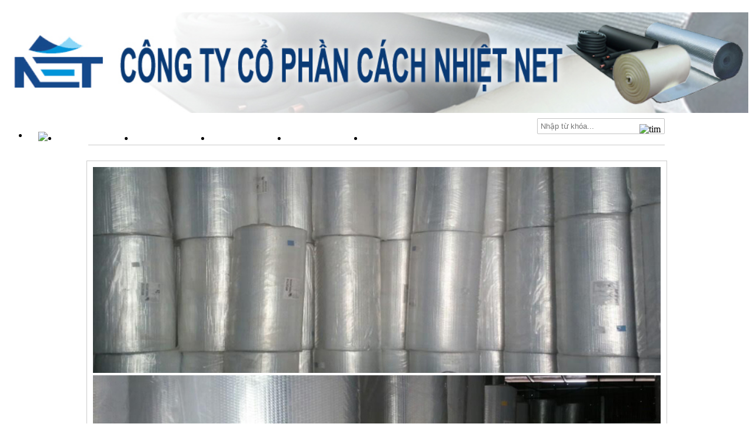

--- FILE ---
content_type: text/html; charset=UTF-8
request_url: http://cachnhietnet.com/index.html
body_size: 9296
content:
<!doctype html>
<html lang="vi">
<head>
    <meta charset="utf-8"/>
    <link href="images/logo_nhomkinh_03.png" rel="shortcut icon" type="image/x-icon" />
    <meta name="geo.position" content="10.819038;106.666897">
    <meta name="geo.placename" content="Hồ Chí Minh - Việt Nam">
    <meta name="geo.region" content="Cách Nhiệt NET">
     <!-- Dublin Core-->
    <link rel="schema.DC" href="http://cachnhietnet.com/" />
    <meta name="DC.title" content="Cách Nhiệt NET" />
    <meta name="DC.identifier" content="http://cachnhietnet.com/" />
    <meta name="DC.description" content="" />
    <meta name="DC.subject" content="" />
    <meta name="DC.language" scheme="ISO639-1" content="en" />
    <meta name="google-site-verification" content="zrovjR21QIYmCg4WzPvSBfffPleaaT54oCWO27kijLk" />
    <base href="http://cachnhietnet.com/"  />
        <meta name="keywords" content="bubble foil, tui khi cach nhiet, cach nhiet tui khi, túi khí chong nong, tui khi thai land, tui khi thai lan, cach nhiet cach am, cach am cach nhiet, rockwool, bong cach nhiet, bong thuy tinh, bong khoang,vai chong chay,cach nhiet,  cach nhiet net, vai chong tia lua, ong gio mem cach nhiet" />
    <meta name="description" content="bubble foil, tui khi cach nhiet, cach nhiet tui khi, túi khí chong nong, tui khi thai land, tui khi thai lan, cach nhiet cach am, cach am cach nhiet, rockwool, bong cach nhiet, bong thuy tinh, bong khoang,vai chong chay,cach nhiet,  cach nhiet net, vai chong tia lua, ong gio mem cach nhiet" />
        <h1><title>Trang chủ</title></h1>
    <script src="js/jquery.min.js" type="1303b9bc98c376cfe3556d35-text/javascript"></script>
    <link rel="stylesheet" type="text/css" href="css/style.css"/>
    <script type="1303b9bc98c376cfe3556d35-text/javascript" src="js/ImageTooltip.js"></script>
    <script type="1303b9bc98c376cfe3556d35-text/javascript" src="js/jquery.fancybox.js"></script>
    <link rel="stylesheet" type="text/css" href="css/jquery.fancybox.css" media="screen">
	<script type="1303b9bc98c376cfe3556d35-text/javascript">
        $(document).ready(function() {
            $('.fancybox').fancybox();
			$('.fancybox').attr("data-fancybox-group","gallery");
		});
    </script>
<link rel="stylesheet" type="text/css" href="css/showcase.css"/>
<script type="1303b9bc98c376cfe3556d35-text/javascript" language="javascript" src="js/jquery.aw-showcase.js"></script>
<!--css và jquery quangcao cuon len-->
<script type="1303b9bc98c376cfe3556d35-text/javascript" src="js/highslide-with-html.js"></script>
<link rel="stylesheet" href="css/jquery.simplyscroll.css" media="all" type="text/css">
<script type="1303b9bc98c376cfe3556d35-text/javascript" src="js/jquery.simplyscroll.min.js"></script>
<script type="1303b9bc98c376cfe3556d35-text/javascript">
hs.graphicsDir = 'images/graphics/';
hs.outlineType = 'rounded-white';	
(function($) {
	$(function() { //on DOM ready
		$(".scroller").simplyScroll({
			customClass: 'vert',
			orientation: 'vertical'           
		});
	});
})(jQuery);
</script>
<!--END css và jquery quangcao cuon len-->
<!--CSS,JS scroll-->
<link rel="stylesheet" type="text/css" href="css/jcarousel.css" />
<script type="1303b9bc98c376cfe3556d35-text/javascript" src="js/jquery.jcarousel.min.js"></script>
<script type="1303b9bc98c376cfe3556d35-text/javascript">
jQuery(document).ready(function() {
    jQuery('#mycarousel').jcarousel({
        start: 1,//bat dau chay hinh thu 6
		scroll :1,//so hinh cuon
		auto: 1,//che do thu chay
		wrap: 'circular',
    });
});
</script>

<!--CSS,JS scroll-->
<!--zoom product-->
	<script src="js/jquery.easytabs.min.js" type="1303b9bc98c376cfe3556d35-text/javascript"></script>
    <script type="1303b9bc98c376cfe3556d35-text/javascript" src="js/trieuhai.js"></script>
    <script type="1303b9bc98c376cfe3556d35-text/javascript">
    jQuery(document).ready(function($){
        $('#image1').addimagezoom({ // single image zoom
            zoomrange: [2, 5],
            magnifiersize: [400,450],
            magnifierpos: 'right',
            cursorshade: true,
            largeimage: 'hayden.jpg' //<-- No comma after last option!
        })
        $('#image2').addimagezoom() // single image zoom with default options
        $('#multizoom1').addimagezoom({ // multi-zoom: options same as for previous Featured Image Zoomer's addimagezoom unless noted as '- new'
            descArea: '#description', // description selector (optional - but required if descriptions are used) - new
            speed: 2000, // duration of fade in for new zoomable images (in milliseconds, optional) - new
            descpos: false, // if set to true - description position follows image position at a set distance, defaults to false (optional) - new
            imagevertcenter: true, // zoomable image centers vertically in its container (optional) - new
            magvertcenter: true, // magnified area centers vertically in relation to the zoomable image (optional) - new
            zoomrange: [2, 8],
            magnifiersize: [270,270],
            magnifierpos: 'right',
            cursorshadecolor: '#fdffd5',
            cursorshade: true //<-- No comma after last option!
        });
        $('#multizoom2').addimagezoom({ // multi-zoom: options same as for previous Featured Image Zoomer's addimagezoom unless noted as '- new'
            descArea: '#description2', // description selector (optional - but required if descriptions are used) - new
            disablewheel: true // even without variable zoom, mousewheel will not shift image position while mouse is over image (optional) - new
        });})
    </script>
	<!--end zoom-->
<script type="1303b9bc98c376cfe3556d35-text/javascript" src="tiny_mce/tiny_mce.js"></script>
<!--lich-->
<link rel="stylesheet" href="themes/base/jquery.ui.all.css">
<script src="js/jquery.ui.core.js" type="1303b9bc98c376cfe3556d35-text/javascript"></script>
<script src="js/jquery.ui.datepicker.js" type="1303b9bc98c376cfe3556d35-text/javascript"></script>
<!---->
</head>
<script src="/cdn-cgi/scripts/7d0fa10a/cloudflare-static/rocket-loader.min.js" data-cf-settings="1303b9bc98c376cfe3556d35-|49"></script><body onLoad="initialize()">
<div id="fb-root"></div>
<script type="1303b9bc98c376cfe3556d35-text/javascript">(function(d, s, id) {
  var js, fjs = d.getElementsByTagName(s)[0];
  if (d.getElementById(id)) return;
  js = d.createElement(s); js.id = id;
  js.src = "//connect.facebook.net/en_US/sdk.js#xfbml=1&version=v2.4&appId=1023376537715273";
  fjs.parentNode.insertBefore(js, fjs);
}(document, 'script', 'facebook-jssdk'));</script>
<style>
	.container { display:block}
	.trangchu{ display:none}
	
</style>
    <div class="container">
    	<div class="bao">
            <div class="header"> <img src="upload/hinhanh/333.JPG"  width="100%" alt="banner"/>            </div>
            <div class="menu"> <script type="1303b9bc98c376cfe3556d35-text/javascript">
	  	function locdau(str) {  
		str= str.replace(/-/g,""); //thay thế 2- thành 1- 
		str= str.toLowerCase();  
		str= str.replace(/à|á|ạ|ả|ã|â|ầ|ấ|ậ|ẩ|ẫ|ă|ằ|ắ|ặ|ẳ|ẵ/g,"a");  
		str= str.replace(/è|é|ẹ|ẻ|ẽ|ê|ề|ế|ệ|ể|ễ/g,"e");  
		str= str.replace(/ì|í|ị|ỉ|ĩ/g,"i");  
		str= str.replace(/ò|ó|ọ|ỏ|õ|ô|ồ|ố|ộ|ổ|ỗ|ơ|ờ|ớ|ợ|ở|ỡ/g,"o");  
		str= str.replace(/ù|ú|ụ|ủ|ũ|ư|ừ|ứ|ự|ử|ữ/g,"u");  
		str= str.replace(/ỳ|ý|ỵ|ỷ|ỹ/g,"y");  
		str= str.replace(/đ/g,"d");  
		str= str.replace(/!|@|%|\^|\*|\(|\)|\+|\=|\<|\>|\?|\/|,|\.|\:|\;|\'| |\"|\&|\#|\[|\]|~|$|_/g,"-"); 
		/* tìm và thay thế các kí tự đặc biệt trong chuỗi sang kí tự - */ 
		str= str.replace(/-+-/g,"-"); //thay thế 2- thành 1- 

		str= str.replace(/^\-+|\-+$/g,"");  
		//cắt bỏ ký tự - ở đầu và cuối chuỗi  
		return str;  
		}   
		function searchProduct(){
			var keyword = locdau($('#keyword').val());
			if(($('#keyword').val()).trim() != '' ){
				window.location = 'tim-kiem/'+keyword+'.html';
			}
			else{
				alert('Bạn chưa nhập thông tin tìm kiếm');
				$('#keyword').focus();
			}
		}
</script>
<style>
.menutop { width:70%; padding:4px 0; float:left; }
.menutop ul li { float:left; width:130px; text-align:center; padding:10px 0; position:relative }
.menutop ul li:first-child{ border-left:none}
.menutop ul li a{ font-size:13px; text-transform:uppercase; color:white; padding:5px 0; font-weight:bold; font-family:Arial, Helvetica, sans-serif}
.menutop ul li:hover a { color:#222222}
.menutop ul li:hover ul{ display:block; z-index:1;}
.menutop ul ul{ display:none; position:absolute; top:34px; padding-top:3px}
.menutop li li{ width:250px; border:1px solid#FFF; border-left:none !important; background:url(images/bg_menu.png); text-align:left !important; text-indent:20px}
.menutop li li a{ color:white !important}
.menutop li li:hover a { color:#222222 !important}
.timkiem{position:relative;width:215px;height:25px;float:left;display:block;padding:5px 0px;margin-left: 20px;}
</style>
<div class="baomenu">
	<div class="menutop">
    	<ul>
        	<li style="padding:0px; width:50px; margin-top:5px"><a style="padding:0px" href="./"><img src="images/ic_trangchu.png" style="vertical-align:middle" /></a></li>
        	<li><a href="index.html">Trang Chủ</a></li>
            <li><a href="gioi-thieu.html">Giới thiệu</a></li>
            <li><a href="san-pham.html">Sản phẩm</a>
            	<ul>
                                	<li><a href="san-pham/vat-lieu-cach-nhiet-cach-am.html">VẬT LIỆU CÁCH NHIỆT CÁCH ÂM</a></li>
                                	<li><a href="san-pham/xop-cach-nhiet-tieu-am.html">XỐP CÁCH NHIỆT TIÊU ÂM</a></li>
                                	<li><a href="san-pham/vat-tu-phu.html">VẬT TƯ PHỤ</a></li>
                                </ul>
            </li>
            <li><a href="tin-tuc.html">Tin tức</a>
            </li>
            <li><a href="lien-he.html">Liên hệ</a></li>
        </ul>
        <div class="clear"></div>
    </div>
   
    <div class="timkiem">
    	<input type="text" placeholder="Nhập từ khóa..." value="" id="keyword" style="width: 190px;height: 25px;border-radius: 2px;border: 1px solid #C3C3C3;outline: none;padding: 0px 20px 0px 5px;"/>
        <img src="images/search.png" onClick="if (!window.__cfRLUnblockHandlers) return false; searchProduct()" alt="tim" style="position:absolute;top:15px;right:5px;cursor:pointer;" data-cf-modified-1303b9bc98c376cfe3556d35-="" />
    </div>
    <div class="clear"></div>
</div>            </div>
            <div class="slider"><script type="1303b9bc98c376cfe3556d35-text/javascript">
$(document).ready(function()
{
	$("#showcase").awShowcase(
	{
		content_width:			965,//chieu rong
		content_height:			350,//chieu cao
		fit_to_parent:			false,
		auto:					true,//tự động chạy
		interval:				4500,//thời gian chạy cách nhau
		continuous:				true,//cho lap lai
		loading:				true,
		tooltip_width:			200,
		tooltip_icon_width:		32,
		tooltip_icon_height:	32,
		tooltip_offsetx:		18,
		tooltip_offsety:		0,
		arrows:					false,//tắt nút next và prev
		buttons:				false,//tắt bộ nút dưới 
		btn_numbers:			false,//thay đổi số sang nút
		keybord_keys:			true,
		mousetrace:				false, /* Trace x and y coordinates for the mouse */
		pauseonover:			true,//đưa chuột vào dừng chạy
		stoponclick:			false,
		transition:				'fade', /* hslide/vslide/fade *///thay đổi kiểu dáng chạy
		transition_delay:		0,
		transition_speed:		500,//tốc độ biểu diễn
		show_caption:			'onload', /* onload/onhover/show */
		thumbnails:				false,
		thumbnails_position:	'outside-last', /* outside-last/outside-first/inside-last/inside-first */
		thumbnails_direction:	'vertical', /* vertical/horizontal */
		thumbnails_slidex:		1, /* 0 = auto / 1 = slide one thumbnail / 2 = slide two thumbnails / etc. */
		dynamic_height:			false, /* For dynamic height to work in webkit you need to set the width and height of images in the source. Usually works to only set the dimension of the first slide in the showcase. */
		speed_change:			true, /* Set to true to prevent users from swithing more then one slide at once. */
		viewline:				false, /* If set to true content_width, thumbnails, transition and dynamic_height will be disabled. As for dynamic height you need to set the width and height of images in the source. */
		custom_function:		null /* Define a custom function that runs on content change */
	});
});

</script>
<style>

.slide1{ float:left; width:100% ; padding-top:15px}
</style>
<div class="slide1">
<div style="width:965px; margin:0 auto; padding:10px; border:1px solid#ccc;">
    <div id="showcase" class="showcase">
                   <div class="showcase-slide">
              <div class="showcase-content">
                <a href="http://cachnhietnet.com/san-pham/vat-lieu-cach-nhiet-cach-am.html" target="_blank"><img src="upload/hinhanh/8877376988595840.jpg" width="965" height="350" alt="Cách Nhiệt NET" /></a>
              </div>
           </div>
                   <div class="showcase-slide">
              <div class="showcase-content">
                <a href="http://cachnhietnet.com/san-pham/vat-lieu-cach-nhiet-cach-am.html" target="_blank"><img src="upload/hinhanh/6525483605068710.jpg" width="965" height="350" alt="Cách Nhiệt NET" /></a>
              </div>
           </div>
                   <div class="showcase-slide">
              <div class="showcase-content">
                <a href="http://cachnhietnet.com/san-pham/vat-lieu-cach-nhiet-cach-am.html" target="_blank"><img src="upload/hinhanh/9448868427643530.jpg" width="965" height="350" alt="Cách Nhiệt NET" /></a>
              </div>
           </div>
                   <div class="showcase-slide">
              <div class="showcase-content">
                <a href="http://cachnhietnet.com/san-pham/vat-lieu-cach-nhiet-cach-am.html" target="_blank"><img src="upload/hinhanh/5578681693304130.jpg" width="965" height="350" alt="Cách Nhiệt NET" /></a>
              </div>
           </div>
                   <div class="showcase-slide">
              <div class="showcase-content">
                <a href="http://cachnhietnet.com/san-pham/vat-lieu-cach-nhiet-cach-am.html" target="_blank"><img src="upload/hinhanh/7432513920345810.jpg" width="965" height="350" alt="Cách Nhiệt NET" /></a>
              </div>
           </div>
                   <div class="showcase-slide">
              <div class="showcase-content">
                <a href="http://cachnhietnet.com/san-pham/vat-lieu-cach-nhiet-cach-am.html" target="_blank"><img src="upload/hinhanh/9242257079720310.jpg" width="965" height="350" alt="Cách Nhiệt NET" /></a>
              </div>
           </div>
                   <div class="showcase-slide">
              <div class="showcase-content">
                <a href="http://cachnhietnet.com/san-pham/vat-lieu-cach-nhiet-cach-am.html" target="_blank"><img src="upload/hinhanh/1761629500127650.jpg" width="965" height="350" alt="Cách Nhiệt NET" /></a>
              </div>
           </div>
                   <div class="showcase-slide">
              <div class="showcase-content">
                <a href="http://cachnhietnet.com/san-pham/vat-lieu-cach-nhiet-cach-am.html" target="_blank"><img src="upload/hinhanh/9714983697652720.jpg" width="965" height="350" alt="Cách Nhiệt NET" /></a>
              </div>
           </div>
            </div>
</div>
</div>
<div class="clear"></div>            </div>
            <div class="gioithieu"><style>
	.baogioithieu{width:980px;padding-top:30px; margin:0 auto; border-bottom:1px solid#ccc; padding-bottom:20px}
	.gthieu_layout { width:490px;float:left;}
	.spnoibat_gioithieu{width:490px; float:left; }
	.img_gthieu{ float:left; width:200px}
	.thongtin_gioithieu{ float:left; width:250px; margin-left:10px;}
	.tieude_gt { position:relative}
</style>
<div class="baogioithieu">
	<div class="gthieu_layout">
    	<div class="tieude_gt">
        <p style="font-size:20px;float:left; color:#222222; text-transform:uppercase; padding-bottom:20px; font-family:'Myriad Pro'; width:100px">Giới thiệu</p>
        <p style="border-bottom:1px solid #ccc; float:left; width:360px; margin-top:10px"></p>
        <div class="clear"></div>
        </div>
        <div class="img_gthieu">
        <img src="images/img_gt_03.png" alt="gt" >
        </div>
        <div class="thongtin_gioithieu">
        	<p style="color:#337f01; font-weight:bold; font-size:14px;">Giới Thiệu Công Ty Cách Nhiệt NET</p>
            <p style="padding-top:5px; color:#818181">
            Lời tri ân công ty Cách Nhiệt NET</p>
            <a href="gioi-thieu.html"><p>Xem tiếp...</p></a>
        </div>
    </div>
    <div class="spnoibat_gioithieu">
    	<div class="tieude_spnb">
    	<p style="font-size:20px; color:#222222; text-transform:uppercase; font-family:'Myriad Pro'; float:left; width:165px">Sản phẩm nổi bật</p>
        <p style="border-bottom:1px solid#ccc; float:left; width:325px; margin-top:10px"></p>
        <div class="clear"></div>
        </div>
        <style>
#mycarousel li p:hover a{color:red !important}
#mycarousel li p{ margin-top:10px;text-align:center !important}
</style>
<div class="dmspbanchay">
	<ul id="mycarousel" class="jcarousel-skin-tango">
        <li>
		
        <a href="san-pham/bong-thuy-tinh-cach-nhiet/506.html"><img src="upload/sanpham/865959076283.jpg" alt="sp" width="211" height="140"/></a>
        <p style="font-size:16px;"><a href="san-pham/bong-thuy-tinh-cach-nhiet/506.html">Bông thủy tinh cách nhiệ...</a></p>
	</li>
        <li>
		
        <a href="san-pham/bong-thuy-tinh-cach-nhiet/507.html"><img src="upload/sanpham/317522673521.jpg" alt="sp" width="211" height="140"/></a>
        <p style="font-size:16px;"><a href="san-pham/bong-thuy-tinh-cach-nhiet/507.html">Bông thủy tinh cách nhiệ...</a></p>
	</li>
        <li>
		
        <a href="san-pham/tui-khi-cach-nhiet/511.html"><img src="upload/sanpham/310182921674.jpg" alt="sp" width="211" height="140"/></a>
        <p style="font-size:16px;"><a href="san-pham/tui-khi-cach-nhiet/511.html">Túi khí cách nhiệt</a></p>
	</li>
        <li>
		
        <a href="san-pham/tui-khi-cach-nhiet/512.html"><img src="upload/sanpham/281951268785.jpg" alt="sp" width="211" height="140"/></a>
        <p style="font-size:16px;"><a href="san-pham/tui-khi-cach-nhiet/512.html">Túi khí cách nhiệt</a></p>
	</li>
        <li>
		
        <a href="san-pham/tui-khi-cach-nhiet/515.html"><img src="upload/sanpham/845561068025.jpg" alt="sp" width="211" height="140"/></a>
        <p style="font-size:16px;"><a href="san-pham/tui-khi-cach-nhiet/515.html">Túi Khí Cách Nhiệt</a></p>
	</li>
        <li>
		
        <a href="san-pham/tui-khi-cach-nhiet/516.html"><img src="upload/sanpham/169250711298.jpg" alt="sp" width="211" height="140"/></a>
        <p style="font-size:16px;"><a href="san-pham/tui-khi-cach-nhiet/516.html">Túi Khí Cách Nhiệt</a></p>
	</li>
        <li>
		
        <a href="san-pham/tui-khi-cach-nhiet/517.html"><img src="upload/sanpham/822274335445.jpg" alt="sp" width="211" height="140"/></a>
        <p style="font-size:16px;"><a href="san-pham/tui-khi-cach-nhiet/517.html">Túi Khí Cách Nhiệt</a></p>
	</li>
        <li>
		
        <a href="san-pham/tui-khi-cach-nhiet/518.html"><img src="upload/sanpham/078664214719.jpg" alt="sp" width="211" height="140"/></a>
        <p style="font-size:16px;"><a href="san-pham/tui-khi-cach-nhiet/518.html">Túi Khí Cách Nhiệt</a></p>
	</li>
        <li>
		
        <a href="san-pham/tui-khi-cach-nhiet/519.html"><img src="upload/sanpham/223570434942.jpg" alt="sp" width="211" height="140"/></a>
        <p style="font-size:16px;"><a href="san-pham/tui-khi-cach-nhiet/519.html">Túi Khí Cách Nhiệt</a></p>
	</li>
        <li>
		
        <a href="san-pham/tui-khi-cach-nhiet/520.html"><img src="upload/sanpham/487050929385.jpg" alt="sp" width="211" height="140"/></a>
        <p style="font-size:16px;"><a href="san-pham/tui-khi-cach-nhiet/520.html">Túi Khí Cách Nhiệt</a></p>
	</li>
      </ul>
    <div class="clear"></div>
</div>
    	
        </div>
    <div class="clear"></div>
</div>            </div>
        	<div class="left"><style>
.dmsp ul li { padding:5px 0; position:relative}
.dmsp ul li a{ font-size:12px; text-transform:none; color:#6f6e6e; }
.dmsp ul li:hover a { color:#D72e3a;font-weight:bold}
.dmsp ul li img{ margin:0px 5px 5px 0px; vertical-align:middle;}
.dmsp ul li:first-child { border-top:none;}
.dmsp ul ul { display:none; position:absolute; left:220px; top:5px;z-index:10; border:1px solid#ccc;}
.dmsp li:hover ul{ display:block}
.dmsp li li { width:280px; background:white}
.dmsp li li a{ color:#6f6e6e !important; font-weight:normal !important}
.dmsp li li:hover a{ color:#D72e3a !important; font-weight:bold !important }
.thongtin { width:210px;}
.thongtin p { padding:5px; }
.thongtin img {  margin-right:5px; margin-left:10px}
</style>
<div class="dmsp">
	<p style="font-size:20px; color:#222222; text-transform:uppercase; padding:0px 0 10px 0; font-family:'Myriad Pro'">Danh mục sản phẩm</p>
    <ul>
    	    	<li><img src="images/ic_menu.png" /><a href="san-pham/vat-lieu-cach-nhiet-cach-am.html">VẬT LIỆU CÁCH NHIỆT CÁCH ÂM</a>
        	<ul>
                        	<li><img src="images/ic_menu.png" /><a href="san-pham/vat-lieu-cach-nhiet-cach-am/tui-khi-cach-nhiet/165.html">Túi Khí Cách Nhiệt</a></li>
                            	<li><img src="images/ic_menu.png" /><a href="san-pham/vat-lieu-cach-nhiet-cach-am/bong-thuy-tinh-cach-nhiet-glass-wool/166.html">Bông Thủy Tinh Cách Nhiệt (Glass Wool)</a></li>
                            	<li><img src="images/ic_menu.png" /><a href="san-pham/vat-lieu-cach-nhiet-cach-am/giay-bac/181.html">Giấy bạc</a></li>
                            </ul>
        </li>
            	<li><img src="images/ic_menu.png" /><a href="san-pham/xop-cach-nhiet-tieu-am.html">XỐP CÁCH NHIỆT TIÊU ÂM</a>
        	<ul>
                        	<li><img src="images/ic_menu.png" /><a href="san-pham/xop-cach-nhiet-tieu-am/tam-xps/182.html">Tấm xps</a></li>
                            </ul>
        </li>
            	<li><img src="images/ic_menu.png" /><a href="san-pham/vat-tu-phu.html">VẬT TƯ PHỤ</a>
        	<ul>
                        	<li><img src="images/ic_menu.png" /><a href="san-pham/vat-tu-phu/bang-keo-2-mat/179.html">Băng keo 2 mặt</a></li>
                            	<li><img src="images/ic_menu.png" /><a href="san-pham/vat-tu-phu/luoi-kem/180.html">Lưới kẽm</a></li>
                            </ul>
        </li>
            </ul>
</div>
<div class="clear"></div>
<div class="hotro">
	<p style="font-size:20px; color:#222222; font-family:'Myriad Pro'; text-transform:uppercase; padding:20px 0 10px 0">Hỗ trợ trực tuyến</p>
    <p><img style="vertical-align:middle; margin-right:20px" src="images/ic_hotline.png" alt="ic" /><span style="color:#4bbd00; font-weight:bold; font-size:16px">091.770.6800</span></p>
        <div class="hotrotructuyen">
    	<div class="thongtin">
        	<p style="font-weight:bold;font-size:13px"> Ms.Oanh&nbsp;-&nbsp;<span style="font-weight:normal;">091.770.6800</span></p>
        </div>
        <div class="thongtin">
        	<a href="skype:?chat"><img alt="skype" src="images/skype.png" width="50" /></a> <img src="images/zalo.png" alt="zalo"  width="30" /><img src="images/vber.png" alt="vb"  width="30" />
        </div>
        <div class="clear"></div>
    </div>
        <div class="hotrotructuyen">
    	<div class="thongtin">
        	<p style="font-weight:bold;font-size:13px"> Mr.Luận&nbsp;-&nbsp;<span style="font-weight:normal;">0944.948.000</span></p>
        </div>
        <div class="thongtin">
        	<a href="skype:live:10520165?chat"><img alt="skype" src="images/skype.png" width="50" /></a> <img src="images/zalo.png" alt="zalo"  width="30" /><img src="images/vber.png" alt="vb"  width="30" />
        </div>
        <div class="clear"></div>
    </div>
      
</div>
<div class="bangbaogia">
    <div style="width:210px;height:160px;padding:10px 0px;"><iframe width=100% height="160" src="https://www.youtube.com/embed/UfZiK0klK1E" frameborder="0" allowfullscreen ></iframe></div>
    <div class="qc_left">
    <img src="upload/hinhanh/727792.gif" alt="qc" width="210" />
    </div>
    <div class="clear"></div>
    
</div>
<div class="thongke_left">
	<p style="font-size:20px; color:black; text-transform:uppercase; padding:20px 0 10px 0; font-family:'Myriad Pro'">Thống kê</p>
    <p style="padding:5px"><img src="images/ic_thongke.png" alt="ic" style="margin-right:10px;" />Đang online:&nbsp;4</p>
    <p style="padding:5px"><img src="images/ic_thongke.png" alt="ic" style="margin-right:10px; " />Đã online:&nbsp;101</p>
</div>            </div>
            
            <div class="right"><div class="sanphamtrangchu">
	<p style="font-size:17px; color:black; text-transform:uppercase; padding:22px 0 20px 0; float:left; font-family:'arial rounded MT Bold'">Sản phẩm mới</p>
    <p style="float:left; width:608px; border-bottom:1px solid#ccc; margin-top:30px; margin-left:5px;"></p>
    <div class="clear"></div>
		<div class="sanpham">
    	<div class="img_sp">
        <a href="san-pham/tui-khi-cach-nhiet/520.html"><img src="upload/sanpham/487050929385.jpg" alt="Túi Khí Cách Nhiệt" width="225" height="169"/></a>
        </div>
        <div class="mota_sp">
        <p><a href="san-pham/tui-khi-cach-nhiet/520.html">Túi Khí Cách Nhiệt</a></p>
        </div>
        <div class="gia_sp">
            <p style="float:left">Giá:<span>Liên hệ</span></p>
            <p class="chitiet_sp" style="float:right; margin-top:3px"><a style="color:#a5a5a5" href="san-pham/tui-khi-cach-nhiet/520.html">Chi tiết</a></p>
            <div class="clear"></div>
        </div>
    </div>
        	<div class="sanpham">
    	<div class="img_sp">
        <a href="san-pham/tui-khi-cach-nhiet/519.html"><img src="upload/sanpham/223570434942.jpg" alt="Túi Khí Cách Nhiệt" width="225" height="169"/></a>
        </div>
        <div class="mota_sp">
        <p><a href="san-pham/tui-khi-cach-nhiet/519.html">Túi Khí Cách Nhiệt</a></p>
        </div>
        <div class="gia_sp">
            <p style="float:left">Giá:<span>Liên hệ</span></p>
            <p class="chitiet_sp" style="float:right; margin-top:3px"><a style="color:#a5a5a5" href="san-pham/tui-khi-cach-nhiet/519.html">Chi tiết</a></p>
            <div class="clear"></div>
        </div>
    </div>
        	<div class="sanpham">
    	<div class="img_sp">
        <a href="san-pham/tui-khi-cach-nhiet/516.html"><img src="upload/sanpham/169250711298.jpg" alt="Túi Khí Cách Nhiệt" width="225" height="169"/></a>
        </div>
        <div class="mota_sp">
        <p><a href="san-pham/tui-khi-cach-nhiet/516.html">Túi Khí Cách Nhiệt</a></p>
        </div>
        <div class="gia_sp">
            <p style="float:left">Giá:<span>Liên hệ</span></p>
            <p class="chitiet_sp" style="float:right; margin-top:3px"><a style="color:#a5a5a5" href="san-pham/tui-khi-cach-nhiet/516.html">Chi tiết</a></p>
            <div class="clear"></div>
        </div>
    </div>
        <div class="clear"></div>
        	<div class="sanpham">
    	<div class="img_sp">
        <a href="san-pham/bong-thuy-tinh-cach-nhiet/506.html"><img src="upload/sanpham/865959076283.jpg" alt="Bông thủy tinh cách nhiệt" width="225" height="169"/></a>
        </div>
        <div class="mota_sp">
        <p><a href="san-pham/bong-thuy-tinh-cach-nhiet/506.html">Bông thủy tinh cách nhiệt</a></p>
        </div>
        <div class="gia_sp">
            <p style="float:left">Giá:<span>Liên hệ</span></p>
            <p class="chitiet_sp" style="float:right; margin-top:3px"><a style="color:#a5a5a5" href="san-pham/bong-thuy-tinh-cach-nhiet/506.html">Chi tiết</a></p>
            <div class="clear"></div>
        </div>
    </div>
            
</div>
<div class="phantrang"></div>            </div>
            <div style="clear:both"></div>
            <div class="tuvansp"><script language="javascript" src="js/custom.js" type="1303b9bc98c376cfe3556d35-text/javascript"></script>
<style>
.tuvan_trinh{ float:left; margin-right:12px; width:225px}
.tuvan_trinh a{ color:#498a27}
.tuvan_trinh a:hover{ color:#338cd8}
.tuvansp_tuvan{ padding:25px}
.slide-holder{
margin:0 auto;
}
.slide-container { /*slide-container là khối bao mà slide-stage có thể "trượt" bên trong */
height: 270px;
width: 100%;
overflow: hidden;
position:relative;
}
.slide-stage{
position: absolute;
}
.slide-image { /*Độ rộng của .slide-image có thể được thay đổi theo nhu cầu, ảnh hưởng đến độ rộng chung của slideshow*/
float:left;
width:240px;
height:270px;
text-align: left;
}
.slide-image img{
width:98%;
/*margin:0 auto;*/
}
.slide-pager{
position:relative;
}
.slide-control-prev {
position: absolute;
    text-align: center;
    width: 25px;
    height: 20px;
    background: red;
    /* line-height: 60px; */
    color: #fff;
    cursor: pointer;
    top: -55px;
    right: 50px;
}
.slide-control-next{
position: absolute;
    text-align: center;
    width: 25px;
    height: 20px;
    background: red;
    /* line-height: 60px; */
    color: #fff;
    cursor: pointer;
    right: 20px;
    top: -55px;
}
</style>
<p style="font-size:18px; color:#555555; text-transform:uppercase; padding:10px 0; background:#e1e1e1; margin-top:20px; padding-left:10px; font-family:'Myriad Pro'">Tư vấn sản phẩm</p>
<div class="tuvansp_tuvan">
	<div class="slide-holder">
			<div class="slide-pager">
				<div class="slide-control-prev">«</div>
				<div class="slide-control-next">»</div>
			</div>
			<div class="slide-container">
				<div class="slide-stage">
                					<div class="slide-image">
                    	<div class="tuvan_trinh">
    	<img src="upload/news/437927366297.jpg" alt="tuvan" width="225" height="150" />
        <p style="font-size:13px; font-weight:bold; margin:10px 0"><a href="tu-van-san-pham/chon-ong-gio-cho-he-thong-gio-nganh-dien-lanh/41.html">Chọn Ống Gió Cho Hệ Thống Gió Ngành...</a></p>
        <p style="color:#222222; font-size:13px !important">Bông thủy tinh (Glasswool- Fibre glass) : được làm từ sợi thuỷ tinh tổng hợp chế...</p>
    					</div>
                    </div>
									<div class="slide-image">
                    	<div class="tuvan_trinh">
    	<img src="upload/news/626504924899.jpg" alt="tuvan" width="225" height="150" />
        <p style="font-size:13px; font-weight:bold; margin:10px 0"><a href="tu-van-san-pham/chon-tam-cach-nhiet-cho-lo-nunglo-gomlo-say/42.html">Chọn Tấm Cách Nhiệt Cho Lò Nung,Lò...</a></p>
        <p style="color:#222222; font-size:13px !important">Bông gốm dạng cuộn là dạng sản phẩm được làm bằng sợi gốm, dạng cuộn, có...</p>
    					</div>
                    </div>
									<div class="slide-image">
                    	<div class="tuvan_trinh">
    	<img src="upload/news/224990437632.jpg" alt="tuvan" width="225" height="150" />
        <p style="font-size:13px; font-weight:bold; margin:10px 0"><a href="tu-van-san-pham/vat-lieu-cach-am-chinh-cho-karaokebarvan-phongrap-chieu-phim/43.html">Vật Liệu Cách Âm Chính Cho Karaoke,Bar,Văn...</a></p>
        <p style="color:#222222; font-size:13px !important">Đặc tính bông sợi khoáng (Rockwool): hay còn là bông len đá, bông cách nhiệt, được...</p>
    					</div>
                    </div>
									<div class="slide-image">
                    	<div class="tuvan_trinh">
    	<img src="upload/news/157444007447.jpg" alt="tuvan" width="225" height="150" />
        <p style="font-size:13px; font-weight:bold; margin:10px 0"><a href="tu-van-san-pham/nen-chon-rookwool-cho-he-thong-ong-dan-hoidan-khoi/44.html">Nên Chọn Rookwool Cho Hệ Thống Ống...</a></p>
        <p style="color:#222222; font-size:13px !important">Rockwool pipe được sự dụng nhiều trong hệ thống ống dẫn hơi,ống khói</p>
    					</div>
                    </div>
					
					
					
				</div>
			</div>
		</div>
    <div class="clear"></div>
</div>

		            </div>
            <div class="footer"><style>
	.logo_ft{ float:left; padding:10px; width:300px}
	.thongtin_ft{ float:left; padding-top:20px; width:480px}
	.lienket_ft{ float:left; width:200px; padding-top:40px; padding-left:0px}
	.lienket_ft img{ margin-right:10px}
</style>
<div class="logo_ft">
	<img src="images/logo_ft_07.png" alt="logo" />
    <p style="color:white; font-size:16px; margin-left:30px"> &copy; Copyright 2015 - Design by PTIT</p>
</div>
<div class="thongtin_ft">
	<div><p><strong>Địa chỉ : KC54/10 Huỳnh Tấn Phát, Phường Tân Thuận Tây, Quận 7, TP HCM</strong></p>
<p><strong>Điện Thoại : 091.770.6800 </strong><br /><strong>Website : cachnhietnet.com - Email : <a href="/cdn-cgi/l/email-protection" class="__cf_email__" data-cfemail="0b797d656e7f7f636a62676a656f4b6c666a626725686466">[email&#160;protected]</a></strong></p></div>
</div>
<div class="lienket_ft">
	<a href="https://tw.com"><img src="images/tw_10.png" alt="ic"/></a><a href="https://www.facebook.com"><img src="images/fb_12.png" alt="ic" /></a><a href="https://g.com"><img src="images/g+_14.png" alt="ic"/></a><a href="in.com"><img alt="ic" src="images/in_16.png" /></a><a href="https://b.com"><img alt="ic" src="images/p_18.png" /></a>
</div>
<div class="clear"></div>        	</div>
        </div>
              
    </div>
        <div class="trangchu">
    	<div class="top" style="margin:0 auto; width:600px; padding:20px 0 0 0; font-size:28px; font-weight:bold; text-transform:uppercase; text-align:center">
        Công ty cổ phần cách nhiệt net
        </div>
        <div class="gt_tc" style="position:absolute; left:590px">
        	<a href="index.html">
            <div class="view-mask"><img src="upload/hinhanh/747684.jpg" alt="ic"  width="198" height="198"   class="hovereffect">
            	<div class="mask" style="top:85px; right:25px; font-size:30px">Trang chủ </div>
            </div>
            </a>
        </div>
        <div class="gt_tc" style="position:absolute; left:340px; top:250px">
        	<a href="gioi-thieu.html">
            <div class="view-mask">
            	<img src="upload/hinhanh/210530.jpg" alt="ic" width="150" height="150"   class="hovereffect">
            	<div class="mask"> Giới thiệu </div>
            </div>
            </a>
        </div>
        <div class="gt_tc" style="position:absolute; left:880px; top:250px">
        	<a href="san-pham.html">
            <div class="view-mask">
        		<img src="upload/hinhanh/555741.jpg" alt="ic" width="150" height="150" class="hovereffect">
            <div class="mask"> Sản phẩm </div>
            </div>
            </a>
        </div>
        <div class="gt_tc" style="position:absolute; left:180px; top:370px">
        	<a href="tin-tuc.html">
            <div class="view-mask">
        		<img src="upload/hinhanh/243278.jpg" alt="ic" width="150" height="150"  class="hovereffect">
            <div class="mask" style="right:40px"> Tin tức </div>
            </div>
            </a>
        </div>
        <div class="gt_tc" style="position:absolute; left:1050px; top:370px">
        	<a href="tu-van-san-pham.html">
            <div class="view-mask">
        		<img src="upload/hinhanh/712614.jpg" alt="ic" width="150" height="150"  class="hovereffect">
            	<div class="mask" style="right:40px"> Tư vấn </div>
            </div>
            </a>
        </div>
        <div style="background:rgba(0,255,0,0.5); position:absolute; width:100%; bottom:0px; min-height:50px; text-align:center"><p><strong>Địa chỉ : KC54/10 Huỳnh Tấn Phát, Phường Tân Thuận Tây, Quận 7, TP HCM</strong></p>
<p><strong>Điện Thoại : 091.770.6800 </strong><br /><strong>Website : cachnhietnet.com - Email : <a href="/cdn-cgi/l/email-protection" class="__cf_email__" data-cfemail="95e7e3fbf0e1e1fdf4fcf9f4fbf1d5f2f8f4fcf9bbf6faf8">[email&#160;protected]</a></strong></p>        </div>
        <div class="hotline_tc" style="position:absolute;bottom:-3px; right:0px">
            <div class="img_hotline" style="position:relative">
            <img src="images/img_hotline_28.png" alt="hotline" >
            <p style="position: absolute; color: #B22027; bottom: 0px;right: 10px;font-size: 25px; font-weight: bold;">091.770.6800</p>
            </div>
        </div>
        <div class="slide_tc" style="position:absolute; width:360px; height:200px; top:305px; left:505px; text-align:center">
       <img src="upload/hinhanh/521.png"  style="vertical-align:middle; ">
        </div>
    </div>
<script data-cfasync="false" src="/cdn-cgi/scripts/5c5dd728/cloudflare-static/email-decode.min.js"></script><script src="/cdn-cgi/scripts/7d0fa10a/cloudflare-static/rocket-loader.min.js" data-cf-settings="1303b9bc98c376cfe3556d35-|49" defer></script><script defer src="https://static.cloudflareinsights.com/beacon.min.js/vcd15cbe7772f49c399c6a5babf22c1241717689176015" integrity="sha512-ZpsOmlRQV6y907TI0dKBHq9Md29nnaEIPlkf84rnaERnq6zvWvPUqr2ft8M1aS28oN72PdrCzSjY4U6VaAw1EQ==" data-cf-beacon='{"version":"2024.11.0","token":"3d542bf9dd724987bfe3c1f19364f4a7","r":1,"server_timing":{"name":{"cfCacheStatus":true,"cfEdge":true,"cfExtPri":true,"cfL4":true,"cfOrigin":true,"cfSpeedBrain":true},"location_startswith":null}}' crossorigin="anonymous"></script>
</body>
</html>
